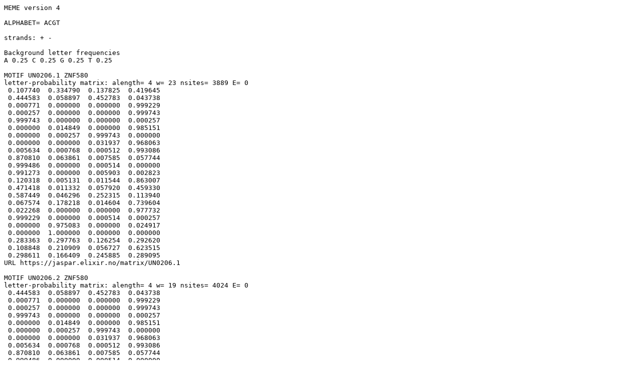

--- FILE ---
content_type: text/meme; charset=utf-8
request_url: https://jaspar.elixir.no/api/v1/matrix/UN0206/versions.meme
body_size: 2045
content:
MEME version 4

ALPHABET= ACGT

strands: + -

Background letter frequencies
A 0.25 C 0.25 G 0.25 T 0.25

MOTIF UN0206.1 ZNF580
letter-probability matrix: alength= 4 w= 23 nsites= 3889 E= 0
 0.107740  0.334790  0.137825  0.419645
 0.444583  0.058897  0.452783  0.043738
 0.000771  0.000000  0.000000  0.999229
 0.000257  0.000000  0.000000  0.999743
 0.999743  0.000000  0.000000  0.000257
 0.000000  0.014849  0.000000  0.985151
 0.000000  0.000257  0.999743  0.000000
 0.000000  0.000000  0.031937  0.968063
 0.005634  0.000768  0.000512  0.993086
 0.870810  0.063861  0.007585  0.057744
 0.999486  0.000000  0.000514  0.000000
 0.991273  0.000000  0.005903  0.002823
 0.120318  0.005131  0.011544  0.863007
 0.471418  0.011332  0.057920  0.459330
 0.587449  0.046296  0.252315  0.113940
 0.067574  0.178218  0.014604  0.739604
 0.022268  0.000000  0.000000  0.977732
 0.999229  0.000000  0.000514  0.000257
 0.000000  0.975083  0.000000  0.024917
 0.000000  1.000000  0.000000  0.000000
 0.283363  0.297763  0.126254  0.292620
 0.108848  0.210909  0.056727  0.623515
 0.298611  0.166409  0.245885  0.289095
URL https://jaspar.elixir.no/matrix/UN0206.1

MOTIF UN0206.2 ZNF580
letter-probability matrix: alength= 4 w= 19 nsites= 4024 E= 0
 0.444583  0.058897  0.452783  0.043738
 0.000771  0.000000  0.000000  0.999229
 0.000257  0.000000  0.000000  0.999743
 0.999743  0.000000  0.000000  0.000257
 0.000000  0.014849  0.000000  0.985151
 0.000000  0.000257  0.999743  0.000000
 0.000000  0.000000  0.031937  0.968063
 0.005634  0.000768  0.000512  0.993086
 0.870810  0.063861  0.007585  0.057744
 0.999486  0.000000  0.000514  0.000000
 0.991273  0.000000  0.005903  0.002823
 0.120318  0.005131  0.011544  0.863007
 0.471418  0.011332  0.057920  0.459330
 0.587449  0.046296  0.252315  0.113940
 0.067574  0.178218  0.014604  0.739604
 0.022268  0.000000  0.000000  0.977732
 0.999229  0.000000  0.000514  0.000257
 0.000000  0.975083  0.000000  0.024917
 0.000000  1.000000  0.000000  0.000000
URL https://jaspar.elixir.no/matrix/UN0206.2

